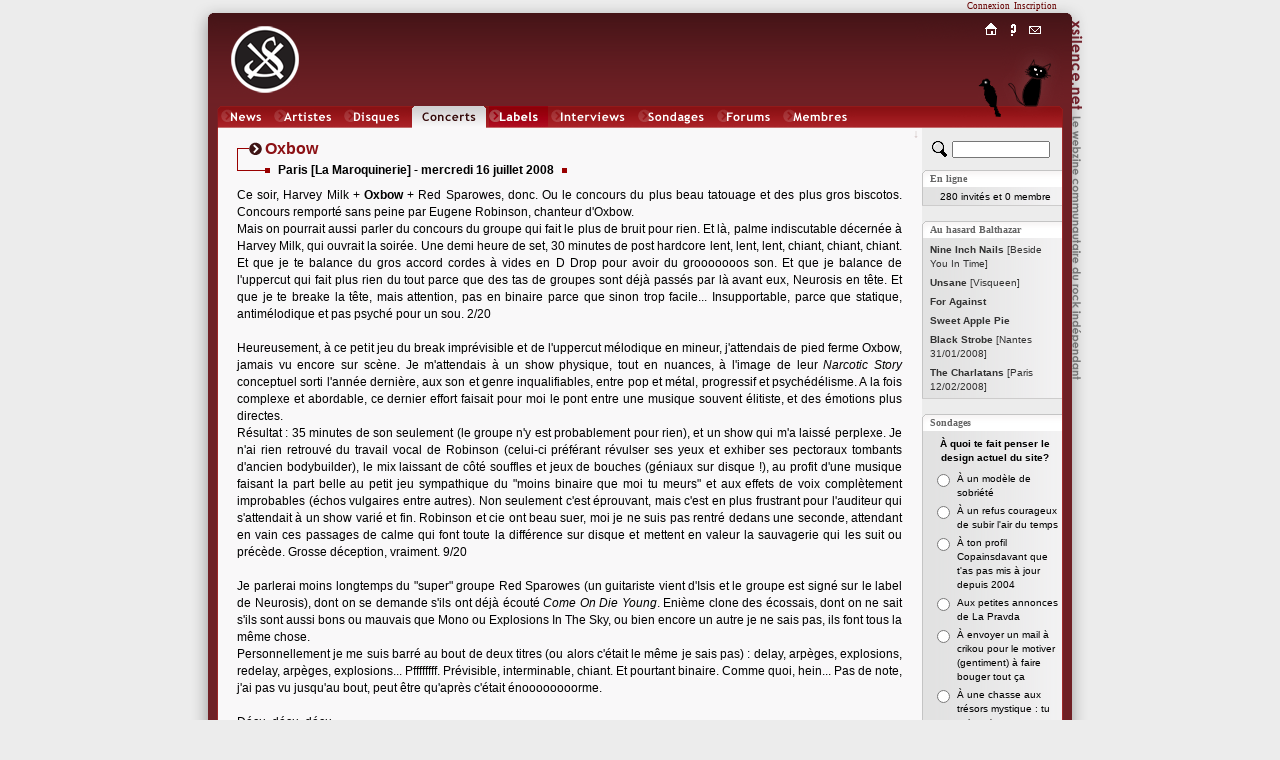

--- FILE ---
content_type: text/html; charset=iso-8859-1
request_url: http://www.xsilence.net/concert-1496.htm
body_size: 7820
content:
<!DOCTYPE html PUBLIC "-//W3C//DTD XHTML 1.1//EN" "http://www.w3.org/TR/xhtml11/DTD/xhtml11.dtd">
<html xmlns="http://www.w3.org/1999/xhtml" xml:lang="fr">
<head>
	<title>&nbsp;OXBOW&nbsp;[Paris&nbsp;16/07/2008]&nbsp;&nbsp;&nbsp;&nbsp;&nbsp;&nbsp;&nbsp;&nbsp;&nbsp;&nbsp;&nbsp;&nbsp;&nbsp;&nbsp;&nbsp;&nbsp;&nbsp;&nbsp;&nbsp;&times;&nbsp;XSILENCE.NET&nbsp;&times;&nbsp;&nbsp;&nbsp;&nbsp;&nbsp;&nbsp;&nbsp;&nbsp;&nbsp;&nbsp;&nbsp;&nbsp;&nbsp;&nbsp;&nbsp;&nbsp;&nbsp;&nbsp;&nbsp;</title>
	<link rel="shortcut icon" href="favicon.ico" type="image/x-icon" />
	<link rel="icon" href="favicon.ico" type="image/x-icon" />
	<link rel="stylesheet" href="styles/x_style.css?" type="text/css" media="all" />
	<link rel="stylesheet" href="styles/x_core.css" type="text/css" media="all" />
	<meta http-equiv="Content-Type" content="text/html; charset=iso-8859-1" />
	<meta http-equiv="Content-Language" content="fr" />
	<meta name="Description" content="OXBOW&nbsp;[Paris&nbsp;16/07/2008] Ce soir, Harvey Milk + Oxbow + Red Sparowes, donc. Ou le concours du plus beau tatouage et des plus gros biscotos. Concours remport&eacute; sans peine par.... Le webzine communautaire du rock indépendant. XSilence.net propose une vision communautaire de l'actualité du Rock Indépendant, à savoir des chroniques de disques et de concerts de rock indé, ainsi que des forums, des actualités et des sondages." />
	<meta name="Keywords" content="OXBOW&nbsp;[Paris&nbsp;16/07/2008], rock indépendant,rock indé,indie rock,webzine,musique,chroniques,concerts,disques,sonic youth,godspeed you black emperor!,pixies,yo la tengo,experience,diabologum,arab strap,mogwai,air,dominique a,label,add n to x,sans secours,fugazi,a silver mount zion,free kitten,xsilence,xsilence.net" />
	<meta name="Copyright" content="Copyright 2002-2026 xsilence.net" />
	<meta name="robots" content="index, follow" />
	<meta name="Revisit-after" content="1 days" />
	<meta http-equiv="PICS-Label" content='(PICS-1.1 "http://www.icra.org/ratingsv02.html" l gen true for "http://www.xsilence.net" r (ca 1 cb 1 lc 1 nz 1 oz 1 vz 1) "http://www.rsac.org/ratingsv01.html" l gen true for "http://www.xsilence.net" r (n 0 s 0 v 0 l 1))' />
	<link rel="alternate" type="application/rss+xml" title="XSilence.net - NEWS (RSS)" href="http://www.xsilence.net/rss-news.xml" />
	<link rel="alternate" type="application/rss+xml" title="XSilence.net - DISQUES (RSS)" href="http://www.xsilence.net/rss-disques.xml" />
	<link rel="alternate" type="application/rss+xml" title="XSilence.net - CONCERTS (RSS)" href="http://www.xsilence.net/rss-concerts.xml" />
	<link rel="alternate" type="application/rss+xml" title="XSilence.net - FORUMS (RSS)" href="http://www.xsilence.net/rss-forums.xml" />
	<link rel="search" type="application/opensearchdescription+xml" title="XSILENCE.NET" href="http://www.xsilence.net/recherche.xml" />
	<style type="text/css">
			a#menu_mini_index:link, a#menu_mini_index:visited, a#menu_mini_index:active { background:url(images/menu-mini/index.gif);  background-position:0px 0px;background-repeat:no-repeat;}
			a#menu_mini_index:hover {text-decoration:none; color:#660000; background-position:0px -20px;}
		
			a#menu_mini_concept:link, a#menu_mini_concept:visited, a#menu_mini_concept:active { background:url(images/menu-mini/concept.gif);  background-position:0px 0px;background-repeat:no-repeat;}
			a#menu_mini_concept:hover {text-decoration:none; color:#660000; background-position:0px -20px;}
		
			a#menu_mini_contacts:link, a#menu_mini_contacts:visited, a#menu_mini_contacts:active { background:url(images/menu-mini/contacts.gif);  background-position:0px 0px;background-repeat:no-repeat;}
			a#menu_mini_contacts:hover {text-decoration:none; color:#660000; background-position:0px -20px;}
		</style>
</head>
<body>

<div id="header">
	<div id="header_left"></div>
	<div id="header_right"></div>
	<div id="header_title"></div>
	<div id="menu_membres"><div id="menu_membres_offline"><a href="log.php">Connexion</a>&nbsp;&nbsp;<a href="membres.php?req=addone">Inscription</a></div></div>
	<div id="logo"><a href="http://www.xsilence.net"><img src="images/logo-xsilence.gif" alt="" /></a></div>
	<div id="menu_main"><div id="menu_main_left"></div><ul><li><a href="news.php" style="width:50px; background-image:url(images/menu-main/news.gif); ">News</a></li><li><a href="artistes.php" style="width:67px; background-image:url(images/menu-main/artistes.gif); ">Artistes</a></li><li><a href="oeuvres.php" style="width:65px; background-image:url(images/menu-main/oeuvres.gif); ">Oeuvres</a></li><li><a href="concerts.php" style="width:74px; background-image:url(images/menu-main/concerts.gif); background-position:0px 22px;">Concerts</a></li><li><a href="labels.php" style="width:59px; background-image:url(images/menu-main/labels.gif); ">Labels</a></li><li><a href="interviews.php" style="width:84px; background-image:url(images/menu-main/interviews.gif); ">Interviews</a></li><li><a href="sondages.php" style="width:76px; background-image:url(images/menu-main/sondages.gif); ">Sondages</a></li><li><a href="forums.php" style="width:63px; background-image:url(images/menu-main/forums.gif); ">Forums</a></li><li><a href="membres.php" style="width:74px; background-image:url(images/menu-main/membres.gif); ">Membres</a></li></ul><div id="menu_main_right"></div></div>
	<div id="menu_mini"><div id="menu_mini_titre"></div><ul><li><a onmouseover="document.getElementById('menu_mini_titre').style.backgroundPosition='0px -20px';" onmouseout="document.getElementById('menu_mini_titre').style.backgroundPosition='0px 0px';" id="menu_mini_index" href="index.php">Index</a></li><li><a onmouseover="document.getElementById('menu_mini_titre').style.backgroundPosition='0px -40px';" onmouseout="document.getElementById('menu_mini_titre').style.backgroundPosition='0px 0px';" id="menu_mini_concept" href="concept.php">Concept</a></li><li><a onmouseover="document.getElementById('menu_mini_titre').style.backgroundPosition='0px -60px';" onmouseout="document.getElementById('menu_mini_titre').style.backgroundPosition='0px 0px';" id="menu_mini_contacts" href="contacts.php">Contacts</a></li></ul></div>
	<div id="menu_mini_chat">
		<div id="menu_mini_chat_link"><a href="chat/" onclick="window.open(this.href,'x_chat','menubar=no,status=no,resizable=yes,scrollbars=no,toolbar=no,directories=no,width=700,height=600'); return false;">Chat</a></div>
	</div>			
	<div id="menu_mini_oiseau">
		<div id="menu_mini_oiseau_link"><div></div></div>
	</div>
</div>
<div id="content">
	<div id="content_main">
	
		<div id="header_arrow"><a id="top"></a><a class="arrow arrow_top_bottom" href="#bottom" title="Bas de page">&darr;</a></div>
		<br />
	<div class="deco_titre">
		<div class="i_1">
			<div class="i_1_1" >
				<div class="i_1_1_1"></div>
				<div class="i_1_1_2"></div>
				<div class="i_1_1_3"></div>
				<div class="i_1_1_4T" ><h1>Oxbow</h1></div>
			</div>
		</div>
		<div class="i_2" ></div>		
		<div class="i_3"><table cellpadding="0" cellspacing="0" border="0" ><tr>
			<td style="vertical-align:top;"><div class="i_4"></div></td>
			<td style="vertical-align:top;"><div class="i_5T"><h2><b>Paris&nbsp;[La Maroquinerie]&nbsp;-&nbsp;mercredi&nbsp;16&nbsp;juillet&nbsp;2008</b></h2></div></td>
			<td style="vertical-align:top;"><div class="i_4"></div></td>
		</tr></table></div>
	</div>
	<div class="normal">Ce soir, Harvey Milk + <b>Oxbow</b> + Red Sparowes, donc. Ou le concours du plus beau tatouage et des plus gros biscotos. Concours remport&eacute; sans peine par Eugene Robinson, chanteur d&#039;Oxbow.<br />
Mais on pourrait aussi parler du concours du groupe qui fait le plus de bruit pour rien. Et l&agrave;, palme indiscutable d&eacute;cern&eacute;e &agrave; Harvey Milk, qui ouvrait la soir&eacute;e. Une demi heure de set, 30 minutes de post hardcore lent, lent, lent, chiant, chiant, chiant. Et que je te balance du gros accord cordes &agrave; vides en D Drop pour avoir du grooooooos son. Et que je balance de l&#039;uppercut qui fait plus rien du tout parce que des tas de groupes sont d&eacute;j&agrave; pass&eacute;s par l&agrave; avant eux, Neurosis en t&ecirc;te. Et que je te breake la t&ecirc;te, mais attention, pas en binaire parce que sinon trop facile... Insupportable, parce que statique, antim&eacute;lodique et pas psych&eacute; pour un sou. 2/20<br />
<br />
Heureusement, &agrave; ce petit jeu du break impr&eacute;visible et de l&#039;uppercut m&eacute;lodique en mineur, j&#039;attendais de pied ferme Oxbow, jamais vu encore sur sc&egrave;ne. Je m&#039;attendais &agrave; un show physique, tout en nuances, &agrave; l&#039;image de leur <i>Narcotic Story</i> conceptuel sorti l&#039;ann&eacute;e derni&egrave;re, aux son et genre inqualifiables, entre pop et m&eacute;tal, progressif et psych&eacute;d&eacute;lisme. A la fois complexe et abordable, ce dernier effort faisait pour moi le pont entre une musique souvent &eacute;litiste, et des &eacute;motions plus directes.<br />
R&eacute;sultat : 35 minutes de son seulement (le groupe n&#039;y est probablement pour rien), et un show qui m&#039;a laiss&eacute; perplexe. Je n&#039;ai rien retrouv&eacute; du travail vocal de Robinson (celui-ci pr&eacute;f&eacute;rant r&eacute;vulser ses yeux et exhiber ses pectoraux tombants d&#039;ancien bodybuilder), le mix laissant de c&ocirc;t&eacute; souffles et jeux de bouches (g&eacute;niaux sur disque !), au profit d&#039;une musique faisant la part belle au petit jeu sympathique du &quot;moins binaire que moi tu meurs&quot; et aux effets de voix compl&egrave;tement improbables (&eacute;chos vulgaires entre autres). Non seulement c&#039;est &eacute;prouvant, mais c&#039;est en plus frustrant pour l&#039;auditeur qui s&#039;attendait &agrave; un show vari&eacute; et fin. Robinson et cie ont beau suer, moi je ne suis pas rentr&eacute; dedans une seconde, attendant en vain ces passages de calme qui font toute la diff&eacute;rence sur disque et mettent en valeur la sauvagerie qui les suit ou pr&eacute;c&egrave;de. Grosse d&eacute;ception, vraiment. 9/20<br />
<br />
Je parlerai moins longtemps du &quot;super&quot; groupe Red Sparowes (un guitariste vient d&#039;Isis et le groupe est sign&eacute; sur le label de Neurosis), dont on se demande s&#039;ils ont d&eacute;j&agrave; &eacute;cout&eacute; <i>Come On Die Young</i>. Eni&egrave;me clone des &eacute;cossais, dont on ne sait s&#039;ils sont aussi bons ou mauvais que Mono ou Explosions In The Sky, ou bien encore un autre je ne sais pas, ils font tous la m&ecirc;me chose. <br />
Personnellement je me suis barr&eacute; au bout de deux titres (ou alors c&#039;&eacute;tait le m&ecirc;me je sais pas) : delay, arp&egrave;ges, explosions, redelay, arp&egrave;ges, explosions... Pffffffff. Pr&eacute;visible, interminable, chiant. Et pourtant binaire. Comme quoi, hein... Pas de note, j&#039;ai pas vu jusqu&#039;au bout, peut &ecirc;tre qu&#039;apr&egrave;s c&#039;&eacute;tait &eacute;noooooooorme.<br />
<br />
D&eacute;&ccedil;u, d&eacute;&ccedil;u, d&eacute;&ccedil;u.</div>
	<br /><br />
	<table cellpadding="1" border="0" style="margin-left:50px;">
	<tr>
	<td width="160" align="center"><span class="title3"><b>Sans&nbsp;int&eacute;r&ecirc;t</b>&nbsp;&nbsp;&nbsp;<span class="title"><b>8</b></span><b>/20</b></span>
	<div style="background-color:#660000; width:100px; padding:1px; overflow:hidden;">
		<div style="background-color:#880000; width:40px; height:4px; overflow:hidden; float:left;"></div>
		<div style="background-color:#F9F8F9; width:60px; height:4px; overflow:hidden; float:left;"></div>
		<div class="clearboth"></div>
	</div></td>
	<td style="vertical-align:bottom">par <a class="normal" href="membre-33.htm">Jekyll</a></td>
	</tr>
	</table><br /><br />
	<div style="float:right;text-align:center;padding-right:30px;width:200px;"><img src="images/decoration/puce.gif" alt="" />&nbsp;<span class="sub"><b>Moyenne</b></span>&nbsp;<span class="title">13.50</span><b>/20</b>&nbsp;<img src="images/decoration/puce.gif" alt="" /><br />
		<div style="width:100px; margin:0px auto;">
	<div style="background-color:#660000; width:100px; padding:1px; overflow:hidden;">
		<div style="background-color:#880000; width:68px; height:4px; overflow:hidden; float:left;"></div>
		<div style="background-color:#F9F8F9; width:32px; height:4px; overflow:hidden; float:left;"></div>
		<div class="clearboth"></div>
	</div></div><br />
	<img src="images/decoration/pastille.gif" align="absmiddle" style="padding-bottom:2px;padding-right:5px;" alt="" /><a class="title3" href="concerts.php?req=comment&amp;id=1496"><b>Proposez votre chronique !</b></a>
	</div>
	<div class="clearboth"></div>
	<br /><br /><br />
			<a id="c12203"></a>
			<div style="width:550px;margin:0px auto;">
				
	<div class="deco_titre">
		<div class="i_1">
			<div class="i_1_1" style="overflow:visible;">
				<div class="i_1_1_1"></div>
				<div class="i_1_1_2"></div>
				<div class="i_1_1_3"></div>
				<div class="i_1_1_4T" style="margin-bottom:0px; height:21px;line-height:17px;"><h1><a class="title2" href="membre-42.htm"><b>Sbd</b></a></h1></div>
			</div>
		</div>
		<div class="i_2" style="width:auto;"></div>		
		<div class="i_3"><table cellpadding="0" cellspacing="0" border="0" style="position:relative;float:right;background-color:#F9F8F9;"><tr>
			<td style="vertical-align:top;"><div class="i_4"></div></td>
			<td style="vertical-align:top;"><div class="i_5T"><h3><b>Posté&nbsp;le&nbsp;17&nbsp;juillet&nbsp;2008&nbsp;&agrave;&nbsp;11&nbsp;h&nbsp;45</b></h3></div></td>
			<td style="vertical-align:top;"><div class="i_4"></div></td>
		</tr></table></div>
	</div>
				<div class="normal" style="padding:0px 20px;width:500px;">C&#039;est marrant en lisant la chro de jekyll, je me suis dit &quot; bon sens, mais c&#039;est vraiment le mec que j&#039;ai vu hier soir &agrave; la maroquinerie ?&quot;... Parceque, primo, son discours &eacute;tait moins subversif et deuxio, j&#039;ai pas l&#039;impression d&#039;avoir vu la m&ecirc;me chose... <br />
<br />
Perso, je ne vais pas y aller par quatre chemins, mais ce soir l&agrave;, je me d&eacute;pla&ccedil;ais exclusivement pour <b>OXBOW</b>. Je sais, c&#039;est pas tr&egrave;s sympa pour les autres, mais comme on dit, les go&ucirc;ts et les couleurs... Et en parlant de go&ucirc;t, Harvey Milk, c&#039;&eacute;tait clairement pas le mien, pourtant je n&#039;en garde pas un souvenir d&eacute;sagr&eacute;able. Quelques plans &agrave; la Melvins, quelques riffs &agrave; la Led Zep (dixit Oneair) mais avec des poils autour (dixit moi) et surtout des plans os&eacute;s... Comme cet hymne &agrave; l&#039;am&eacute;ricaine. Malheureusement, dans ce genre de musique, y&#039;a toujours des connards dans le public pour l&acirc;cher des vieilles vannes quand les mecs jouent moins bourrin ou moins st&eacute;r&eacute;otyp&eacute; : &quot;J&#039;VAIS CHIALER! Mouarf mouarf&quot; (dixit Jekyll?). Bref, j&#039;aurais pas &eacute;cout&eacute; &ccedil;a 3 heures, mais c&#039;&eacute;tait loin d&#039;&ecirc;tre aussi insupportable que &ccedil;a...<br />
<br />
Viens alors OXBOW... le d&eacute;pucellage annonc&eacute;! J&#039;avais esp&eacute;r&eacute; &eacute;norm&eacute;ment de ce groupe, trop peut-&ecirc;tre, et je m&#039;&eacute;tais pr&eacute;par&eacute; comme il se devait (Dose massive de cr&eacute;atine + musculation avec mes poids de 1,5 kg... on fait ce qu&#039;on peut). J&#039;&eacute;tais pr&ecirc;t, enfin pr&ecirc;t, &agrave; voir ce groupe qui m&#039;avait d&eacute;j&agrave; tant fait fantasm&eacute; au travers de leurs vid&eacute;os... j&#039;&eacute;tais pr&ecirc;t, j&#039;en &eacute;tait convaincu. De l&#039;encens est pos&eacute; tout du long de la sc&egrave;ne, et OXBOW commen&ccedil;a la pr&ecirc;che. Tout de suite, l&#039;atmosph&egrave;re devient dense, le son est massif et de l&agrave; sort des brides de mots acerbes d&#039;Eug&egrave;ne qui captive imm&eacute;diatement l&#039;auditorium de la maroquinerie. On ose pas d&eacute;tourner le regard de peur qu&#039;il ne le prenne mal, mais en m&ecirc;me temps, on ose pas trop non plus le regarder... L&#039;emprise est telle, que nous en devenons soumis (sauf Jekyll... trop fort). L&#039;atmosph&egrave;re est de plus en plus pesante, pourtant, les sourires gagnent de plus en plus de visages et la foule se transcende progressivement. Un &agrave; un, morceau apr&egrave;s morceau, l&#039;homme, que dis-je, la b&ecirc;te, d&eacute;fait d&eacute;licatement ces habits... jusqu&#039;&agrave; se retrouver en boxer, le corps suintant, la bave aux l&egrave;vres. La messe est dite... sauf que le public, abasourdit, n&#039;y croit pas. Il hurle, il veut en d&eacute;coudre avec OXBOW. Ils reviennent... &quot;The Valley&quot;. Le groupe quitte la sc&egrave;ne, je quitte ce lieu o&ugrave; Red Sparowes se pr&eacute;pare &agrave; jouer... Plus rien n&#039;aura jamais autant de saveurs que OXBOW. Finalement, je n&#039;&eacute;tais pas pr&ecirc;t mais qu&#039;importe. Je rentre serein, je n&#039;ai plus peur de rien, car j&#039;ai vu le groupe le plus intense qu&#039;il m&#039;ait &eacute;t&eacute; donn&eacute; de voir sur sc&egrave;ne... et ce, &agrave; mon avis, pour tr&egrave;s tr&egrave;s longtemps.</div>
				<div style="padding-left:20px "><span class="title3"><b>Exceptionnel&nbsp;!&nbsp;!</b>&nbsp;&nbsp;&nbsp;<span class="title"><b>19</b></span><b>/20</b></span>
	<div style="background-color:#660000; width:100px; padding:1px; overflow:hidden;">
		<div style="background-color:#880000; width:95px; height:4px; overflow:hidden; float:left;"></div>
		<div style="background-color:#F9F8F9; width:5px; height:4px; overflow:hidden; float:left;"></div>
		<div class="clearboth"></div>
	</div></div>
				<br /><br /><br />
			</div>
	<div class="deco_artiste_footer">
		<div class="i_1">
			<div class="i_1_1"></div>
			<div class="i_1_2"></div>
			<div class="i_1_3"></div>
			<div class="i_1_4T">
				<span class="title3"><b>Oxbow</b></span>&nbsp;&nbsp;<a class="sub" href="artiste-453.htm">fiche artiste</a>
			</div>
			<div class="i_1_5">
				<div class="i_1_5_1T">
				<table cellpadding="0" cellspacing="0" border="0" style="vertical-align:top;"><tr>
				<td valign="top" style="">
				<div class="subtitle" style="background-color:#424E54;">Disques</div><div style="clear:left;background-color:#424E54;height:2px;overflow:hidden;float:left;width:80%;"></div><div class="clearboth"></div><ul><li><div style="padding-top:1px;">
			<table cellspacing="0" cellpadding="0" style="border:none;line-height:12px;">
			<tr><td valign="top"><span class="sub">2017:&nbsp;</span></td>
			<td><a class="sub" href="disque-11830.htm"><b>Thin Black Duke</b></a></td></tr></table>
			</div></li><li><div style="padding-top:1px;">
			<table cellspacing="0" cellpadding="0" style="border:none;line-height:12px;">
			<tr><td valign="top"><span class="sub">2007:&nbsp;</span></td>
			<td><a class="sub" href="disque-5422.htm"><b>The Narcotic Story</b></a></td></tr></table>
			</div></li><li><div style="padding-top:1px;">
			<table cellspacing="0" cellpadding="0" style="border:none;line-height:12px;">
			<tr><td valign="top"><span class="sub">2002:&nbsp;</span></td>
			<td><a class="sub" href="disque-679.htm"><b>Let Me Be A Woman</b></a></td></tr></table>
			</div></li><li><div style="padding-top:1px;">
			<table cellspacing="0" cellpadding="0" style="border:none;line-height:12px;">
			<tr><td valign="top"><span class="sub">2002:&nbsp;</span></td>
			<td><a class="sub" href="disque-1440.htm"><b>An Evil Heat</b></a></td></tr></table>
			</div></li><li><div style="padding-top:1px;">
			<table cellspacing="0" cellpadding="0" style="border:none;line-height:12px;">
			<tr><td valign="top"><span class="sub">1997:&nbsp;</span></td>
			<td><a class="sub" href="disque-1136.htm"><b>Serenade In Red</b></a></td></tr></table>
			</div></li></ul><div class="subtitle" style="background-color:#7D1616;">Concerts</div><div style="clear:left;background-color:#7D1616;height:2px;overflow:hidden;float:left;width:80%;"></div><div class="clearboth"></div><ul><li><a class="sub" href="concert-2157.htm">Paris&nbsp;[28/04/2017]</a></li><li><a class="sub" href="concert-1496.htm">Paris&nbsp;[16/07/2008]</a></li><li><a class="sub" href="concert-1268.htm">Paris&nbsp;[10/06/2007]</a></li></ul><div style="width:70px;height:1px; overflow:hidden;">&nbsp;</div></td><td valign="top" style="padding-left:15px;padding-right:15px;"><div class="subtitle" style="background-color:#9C6E6D;">Forums</div><div style="clear:left;background-color:#9C6E6D;height:2px;overflow:hidden;float:left;width:80%;"></div><div class="clearboth"></div><ul><li><a class="sub" href="forum-287.htm"> Oxbow</a></li></ul><div class="subtitle" style="background-color:#8C7F88;">News</div><div style="clear:left;background-color:#8C7F88;height:2px;overflow:hidden;float:left;width:80%;"></div><div class="clearboth"></div><ul><li><a class="sub" href="news-669.htm#n669">21/01/2018&nbsp;:&nbsp;La M&eacute;lodie du Bonheur fait le bilan de 2017 !</a></li><li><a class="sub" href="news-381.htm#n381">03/01/2010&nbsp;:&nbsp;Votre top 2009 et vos albums des ann&eacute;es 00</a></li><li><a class="sub" href="news-62.htm#n62">11/07/2003&nbsp;:&nbsp;Festivals d&#039;&eacute;t&eacute;, il est encore temps !</a></li></ul><div class="subtitle" style="background-color:#990000;">Artistes</div><div style="clear:left;background-color:#990000;height:2px;overflow:hidden;float:left;width:80%;"></div><div class="clearboth"></div><ul><li><a class="sub" href="artiste-201.htm">Heliogabale</a></li><li><a class="sub" href="artiste-111.htm">Swell</a></li><li><a class="sub" href="artiste-2749.htm">Capricorns</a></li></ul><div style="width:70px;height:1px; overflow:hidden;">&nbsp;</div></td></tr></table></div>
				<div class="i_1_5_2"></div>
			</div>
			<div class="i_1_6"></div>
		</div>
		<div class="clearboth"></div>
	</div><br /><br />
</div>

<div id="content_sub">	<div style="padding-top:13px; padding-bottom:2px; padding-left:10px; width:130px;">
			<form method="get" action="recherche.php">
				<div>
				<input type="hidden" name="quick_search" value="true" />
				<input type="hidden" name="rubrique" value="2" />
				<a href="recherche.php" title="Recherche avancée"><img src="images/decoration/rechercher.gif" style="float:left;" alt="Recherche avancée" width="15" height="16" /></a>
				<input type="text" style="width:90px;display:inline;left:0px;margin-left:5px;" id="search" name="search" value="" title="Chercher un artiste" />
				</div>
			</form>
		</div>
		
		<div class="pad_top" id="pad_membres">En ligne</div>
		<div class="pad_middle"><div class="s2"><span class="sub">280 invit&eacute;s  et 0 membre</span><br /></div></div>
		<div class="pad_bottom"></div>	
		
		<div class="pad_top" id="pad_balthazar">Au hasard Balthazar</div>
		<div class="pad_middle"><ul class="liste">
	<li><a class="sub2" href="disque-5486.htm"><span  style="color:#333333;"><b> Nine Inch Nails</b> [Beside You In Time]</span></a></li><li><a class="sub2" href="disque-5487.htm"><span  style="color:#333333;"><b> Unsane</b> [Visqueen]</span></a></li><li><a class="sub2" href="artiste-1795.htm"><span style="color:#333333;"><b> For Against</b></span></a></li><li><a class="sub2" href="artiste-1798.htm"><span style="color:#333333;"><b> Sweet Apple Pie</b></span></a></li><li><a class="sub2" href="concert-1399.htm"><span style="color:#333333;"><b> Black Strobe</b> [Nantes 31/01/2008]</span></a></li><li><a class="sub2" href="concert-1400.htm"><span style="color:#333333;"><b>The Charlatans</b> [Paris 12/02/2008]</span></a></li></ul></div>
		<div class="pad_bottom"></div>
		
		
		<div class="pad_top" id="pad_sondages">Sondages</div>
			<div class="pad_middle">
			
			<script type="text/javascript">
			reponse="";
			function vote() {			
				window.open('sondages.php?id_sondage=76&id_option=' + reponse,'sondage','width=250,height=300,menubar=no,resizable=no,scrollbars=yes,toolbar=no');
				}
			</script>
			<form id="sondage" action=""><div style="width:130px; margin:0px auto; text-align:center;padding-top:3px;"><span class="sub"><b>&Agrave; quoi te fait penser le design actuel du site?</b></span><br />
			<table border="0" cellpadding="2" cellspacing="0" style="margin:5px auto 10px auto;">
				<tr>
					<td valign="top"><input onclick="reponse=this.value;" type="radio" name="id_option" id="id_option716" value="716" /></td>
					<td align="left"><label for="id_option716"><span class="sub">&Agrave; un mod&egrave;le de sobri&eacute;t&eacute;</span></label></td>
				</tr>
				<tr>
					<td valign="top"><input onclick="reponse=this.value;" type="radio" name="id_option" id="id_option717" value="717" /></td>
					<td align="left"><label for="id_option717"><span class="sub">&Agrave; un refus courageux de subir l&#039;air du temps</span></label></td>
				</tr>
				<tr>
					<td valign="top"><input onclick="reponse=this.value;" type="radio" name="id_option" id="id_option718" value="718" /></td>
					<td align="left"><label for="id_option718"><span class="sub">&Agrave; ton profil Copainsdavant que t&#039;as pas mis &agrave; jour depuis 2004</span></label></td>
				</tr>
				<tr>
					<td valign="top"><input onclick="reponse=this.value;" type="radio" name="id_option" id="id_option719" value="719" /></td>
					<td align="left"><label for="id_option719"><span class="sub">Aux petites annonces de La Pravda</span></label></td>
				</tr>
				<tr>
					<td valign="top"><input onclick="reponse=this.value;" type="radio" name="id_option" id="id_option720" value="720" /></td>
					<td align="left"><label for="id_option720"><span class="sub">&Agrave; envoyer un mail &agrave; crikou pour le motiver (gentiment) &agrave; faire bouger tout &ccedil;a</span></label></td>
				</tr>
				<tr>
					<td valign="top"><input onclick="reponse=this.value;" type="radio" name="id_option" id="id_option721" value="721" /></td>
					<td align="left"><label for="id_option721"><span class="sub">&Agrave; une chasse aux tr&eacute;sors mystique : tu sais qu&#039;en creusant, tu trouveras ce que t&#039;es venu chercher</span></label></td>
				</tr>
				<tr>
					<td valign="top"><input onclick="reponse=this.value;" type="radio" name="id_option" id="id_option722" value="722" /></td>
					<td align="left"><label for="id_option722"><span class="sub">(soupir)</span></label></td>
				</tr></table>
	<input type="button" value="Je vote !" onclick="vote();" /><br /><br /></div></form>
			</div>
		<div class="pad_bottom"></div>
		
	</div>
	<div class="clearboth"></div>
</div>

<div id="footer_arrow"><a id="bottom"></a><a class="arrow arrow_top_bottom" href="#top" title="Haut de page">&uarr;</a></div>	

 <div id="footer">
 	<div id="footer_left"></div>	
	<div id="footer_text">
	   <a class="white" href="index.php">Accueil</a>&nbsp;&nbsp;<a class="white" href="news.php">News</a>&nbsp;&nbsp;<a class="white" href="artistes.php">Artistes</a>&nbsp;&nbsp;<a class="white" href="oeuvres.php">Disques</a>&nbsp;&nbsp;<a class="white" href="concerts.php">Concerts</a>&nbsp;&nbsp;<a class="white" href="labels.php">Labels</a>&nbsp;&nbsp;<a class="white" href="interviews.php">Interviews</a>&nbsp;&nbsp;<a class="white" href="sondages.php">Sondages</a>&nbsp;&nbsp;<a class="white" href="forums.php">Forums</a>&nbsp;&nbsp;<a class="white" href="membres.php">Membres</a>&nbsp;&nbsp;<a class="white" href="concept.php">Le&nbsp;Concept</a>&nbsp;&nbsp;<a class="white" href="contacts.php">Contacts</a></div>
	<div id="footer_right"></div>
</div>
  
</body></html>